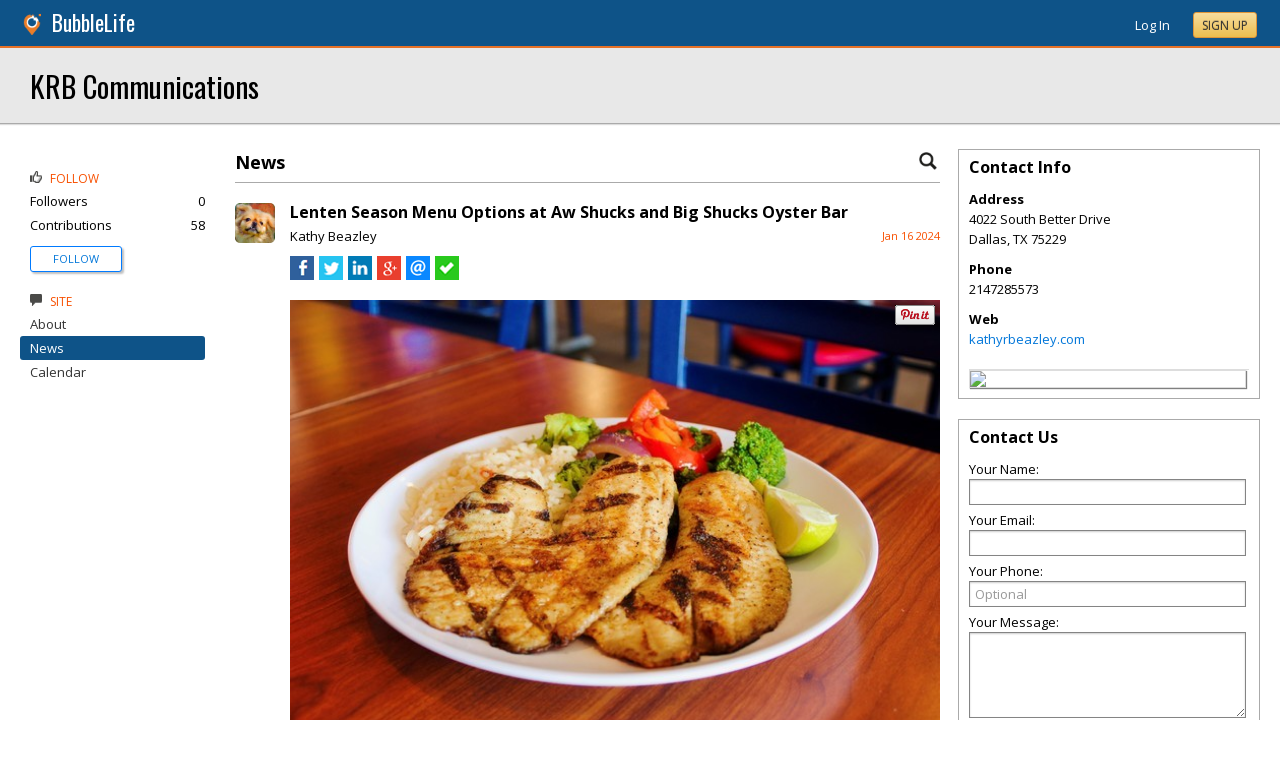

--- FILE ---
content_type: text/html; charset=utf-8
request_url: https://prestonhollow.bubblelife.com/community/krb_communications_1/library/352348274/key/359260342/
body_size: 104821
content:


<!DOCTYPE html PUBLIC "-//W3C//DTD XHTML 1.0 Transitional//EN" "http://www.w3.org/TR/xhtml1/DTD/xhtml1-transitional.dtd">
<!--[if lt IE 7 ]><html class="ie ie6 ieLt7 ieLt8 ieLt9" lang="en" xmlns="http://www.w3.org/1999/xhtml"><![endif]-->
<!--[if IE 7 ]><html class="ie ie7 ieLt8 ieLt9" lang="en" xmlns="http://www.w3.org/1999/xhtml"><![endif]-->
<!--[if IE 8 ]><html class="ie ie8 ieLt9" lang="en" xmlns="http://www.w3.org/1999/xhtml"><![endif]-->
<!--[if (gte IE 9)]><html class="ie" lang="en" xmlns="http://www.w3.org/1999/xhtml"><![endif]-->
<!--[if !(IE)]><html lang="en" xmlns="http://www.w3.org/1999/xhtml"><![endif]-->
<head id="ctl00_Head1">

    <!-- Begin Inspectlet Asynchronous Code -->
    <script type="text/javascript">
        (function() {
        window.__insp = window.__insp || [];
        __insp.push(['wid', 685766110]);
        var ldinsp = function(){
        if(typeof window.__inspld != "undefined") return; window.__inspld = 1; var insp = document.createElement('script'); insp.type = 'text/javascript'; insp.async = true; insp.id = "inspsync"; insp.src = ('https:' == document.location.protocol ? 'https' : 'http') + '://cdn.inspectlet.com/inspectlet.js?wid=685766110&r=' + Math.floor(new Date().getTime()/3600000); var x = document.getElementsByTagName('script')[0]; x.parentNode.insertBefore(insp, x); };
        setTimeout(ldinsp, 0);
        })();
    </script>
    <!-- End Inspectlet Asynchronous Code -->

    <meta id="ctl00_metaViewport" name="viewport" content="width=device-width, maximum-scale=1.0" /><meta name="format-detection" content="telephone=no" /><meta id="ctl00_metaRefresh" http-equiv="Refresh" content="3600; URL=/community/krb_communications_1/library/352348274/key/359260342/" /><meta name="msvalidate.01" content="7B6734AE4BCE071246E5BEAD9089E4D2" /><title>
	Lenten Season Menu Options at  Aw Shucks and Big Shucks Oyster Bar -  KRB Communications - Dallas, TX
</title><meta id="ctl00_metaDesc" name="DESCRIPTION" content="4022 South Better Drive" /><meta id="ctl00_metaKeywords" name="KEYWORDS" content="75229, Dallas, Texas" /><meta property="og:title" content="Lenten Season Menu Options at  Aw Shucks and Big Shucks Oyster Bar"/>
<meta property="og:site_name" content="Preston Hollow BubbleLife The Online Home for Preston Hollow"/>
<meta property="og:description" content="Dive into a sea of delicious options this Lenten season with Aw Shucks and Big Shucks Oyster Bar ! From Ash Wednesday on February 14 to Easter Sunday on March..."/>
<meta property="og:image" content="https://prestonhollow.bubblelife.com/viewimage/key/3519124581/aw_shucks-big_shucks_tilipia_plate_2_photo_credit_peterson_management_group.jpg"/>
<link rel="image_src" type="image/png" href="https://prestonhollow.bubblelife.com/viewimage/key/3519124581/aw_shucks-big_shucks_tilipia_plate_2_photo_credit_peterson_management_group.jpg" />
<meta property="og:url" content="https://prestonhollow.bubblelife.com/community/krb_communications_1/library/352348274/key/359260342/Lenten_Season_Menu_Options_at_Aw_Shucks_and_Big_Shucks_Oyster_Bar"/>
<meta property="og:type" content="website"/>
<meta property="fb:admins" content="saffie.farris"/>
<meta name="msapplication-square150x150logo" content="https://sites.bubblelife.com/images/bubblelife/bubblelifelogo150x150.png" /><meta name="msapplication-wide310x150logo" content="https://sites.bubblelife.com/images/bubblelife/bubblelifelogo310x150.png" /><meta name="msapplication-square310x310logo" content="https://sites.bubblelife.com/images/bubblelife/bubblelifelogo310x310.png" /><link rel="icon" href="https://sites.bubblelife.com/images/bubblelife/bubblelifelogo44x45.png" type="image/png" /><meta name="application-name" content="BubbleLife" /><meta name="msapplication-TileImage" content="https://sites.bubblelife.com/images/bubblelife/microsoft-touch-icon-144x144.png" /><meta name="msapplication-TileColor" content="#005196" /><link rel="shortcut icon" href="/favicon.ico" type="image/x-icon" /><link rel="manifest" href="../../../../../../manifest.json" /><link id="ctl00_linkRSS" rel="alternate" type="application/rss+xml" /><link href="//fonts.googleapis.com/css?family=Oswald:400,700" rel="stylesheet" type="text/css" /><link href="//fonts.googleapis.com/css?family=Open+Sans:400,700,400italic" rel="stylesheet" type="text/css" /><link href="/css/bbStark/201529041645.css" rel="stylesheet" type="text/css" />
    <script type="text/javascript" src="//ajax.googleapis.com/ajax/libs/jquery/1.7.1/jquery.min.js"></script>
    <script type="text/javascript"> window.jQuery || document.write("<script src='/scripts/jquery-1.7.1.min.js'>\x3C/script>")</script>
    <script type="text/javascript" src="/scripts/global.js"></script>
    <script type="text/javascript" src="/scripts/jquery.placeholder.min.js"></script>
    <script type="text/javascript" src="/scripts/stickyMojo.min.js"></script>
    <script defer type="text/javascript" src="//apis.google.com/js/plusone.js"></script>
    <script type="text/javascript">
        if (window.attachEvent) window.attachEvent("onload", navMenuHover);
    </script>
    <!--[if lt IE 9]><script src="//cdnjs.cloudflare.com/ajax/libs/html5shiv/r29/html5.js"></script><![endif]-->
    <script type="text/javascript"> var _gaq = _gaq || []; _gaq.push(['_setAccount', 'UA-6950483-3']); _gaq.push(['_setDomainName', '.bubblelife.com']); _gaq.push(['_trackPageview']); _qoptions={qacct:"p-25RdxExqpgKQM"};(function() { var ga = document.createElement('script'); ga.type = 'text/javascript'; ga.async = true; ga.src = ('https:' == document.location.protocol ? 'https://ssl' : 'http://www') + '.google-analytics.com/ga.js'; (document.getElementsByTagName('head')[0] || document.getElementsByTagName('body')[0]).appendChild(ga); })(); </script><script type="text/javascript" src="//secure.quantserve.com/quant.js"></script>
<script type="text/javascript" src="/scripts/handlebars-2.0-min.js"></script>
<script type="text/javascript" src="/scripts/jquery.smartmenus.min.js"></script>
<link href="../../../../../../App_Themes/bbStark/201705041711.css" type="text/css" rel="stylesheet" />
<style type="text/css">
    .following {
        display: inline;
        margin-left: 30px;
        font-family: 'Open Sans', sans-serif;
    }

        .following.follow img {
            opacity: .6;
            height: 10px;
        }

        .following.follow a {
            color: #0176d9;
            font-size: 11px;
            cursor: pointer;
            text-transform:uppercase;
        }

            .following.follow a:hover {
                color: #0176d9;
            }

        .following.followed img {
            opacity: .2;
            height: 10px;
        }

        .following.followed a {
            color: #aaa;
            font-size: 11px;
            cursor: pointer;
            text-transform:uppercase;
        }

            .following.followed a:hover {
                color: #0176d9;
            }
</style>
<script type="text/javascript">
    function FollowProfile(ctrl, followee) {
        if ($('.follow' + followee).hasClass('followed')) {
            if (!confirm('Are you sure you want stop following?')) { return false; }
        }
        var reqData = {
            followee: followee
        };
        $.ajax({
            type: "POST",
            url: "/ServiceCalls.aspx/FollowProfile",
            data: JSON.stringify(reqData),
            dataType: JSON,
            contentType: "application/json; charset=utf-8",
            dataType: "json",
            success: function (msg) {
                if (msg.d.Action == 'follow') {
                    $('.follow' + followee).removeClass('follow').addClass('followed');
                    $('.follow' + followee + ' a').text("Following");
                    $('li .follow' + followee).html("Following");
                    $('.follow' + followee + ' .blNavFollowCount').html(msg.d.FollowerCount);
                }
                else if (msg.d.Action == 'login') {
                    alert("Please log in to follow this contributor.")
                } else {
                    $('.follow' + followee).removeClass('followed').addClass('follow');
                    $('.follow' + followee + ' a').text("Follow");
                    $('li .follow' + followee).html("Follow");
                    $('.follow' + followee + ' .blNavFollowCount').html(msg.d.FollowerCount);
                }
            },
            failure: function (response) {
                alert('failure: ' + response.d);
            },
            error: function (response) {
                alert('error: ' + response.d);
            }
        });
    }

    function FollowGroup(ctrl, group) {
        if ($('.follow' + group).hasClass('followed')) {
            if (!confirm('Are you sure you want stop following?')) { return false; }
        }
        var reqData = {
            group: group
        };
        $.ajax({
            type: "POST",
            url: "/ServiceCalls.aspx/FollowGroup",
            data: JSON.stringify(reqData),
            dataType: JSON,
            contentType: "application/json; charset=utf-8",
            dataType: "json",
            success: function (msg) {
                if (msg.d.Action == 'follow') {
                    $('.follow' + group).removeClass('follow').addClass('followed');
                    $('.follow' + group + ' a').text("Following");
                    $('li .follow' + group).html("Following");
                    $('.follow' + group + ' .blNavFollowCount').html(msg.d.FollowerCount);
                }
                else if (msg.d.Action == 'login') {
                    alert("Please log in to follow this site.")
                } else {
                    $('.follow' + group).removeClass('followed').addClass('follow');
                    $('.follow' + group + ' a').text("Follow");
                    $('li .follow' + group).html("Follow");
                    $('.follow' + group + ' .blNavFollowCount').html(msg.d.FollowerCount);
                }
            },
            failure: function (response) {
                alert('failure: ' + response.d);
            },
            error: function (response) {
                alert('error: ' + response.d);
            }
        });
    }

    function HandlePostCombo(sender, args) {
        var item = args.get_item(); lblImageDownload
        sValue = item.get_value();
        if (sValue == 'delete') {
            bVal = confirm('Are you sure you want to delete?');
            sender.set_value('select');
            return bVal;
        }
        if (sValue == 'approve') {
            bVal = confirm('Are you sure you want to approve?');
            sender.set_value('select');
            return bVal;
        }
    }

    function CommentPanelSwitch(pnlShow, pnlHide) {
        if (document.getElementById) { // DOM3 = IE5, NS6 
            document.getElementById(pnlShow).style.display = '';
        }
        if (document.getElementById) { // DOM3 = IE5, NS6 
            document.getElementById(pnlHide).style.display = 'none';
        }
    }

</script>



<style type="text/css">
    .commentsinternal {
        margin-top: 10px;
    }

    .commentsarea {
        background: whitesmoke;
    }

        .commentsarea a.liked {
            font-weight: bold;
            background: url(/images/glyphicons/glyphicons_halflings_005_star.png) no-repeat;
            background-size: 12px;
            background-position-y: 2px;
            padding-left: 15px;
        }

    .commentslatest .commentsarea {
        padding-bottom: 0;
    }

    .commentsreply {
        padding: 10px 0;
    }

    .commentsreplytext {
        font-size: 12px;
    }

    .commentsarea .tpCount {
        padding-left: 5px;
        font-size: 12px;
        color: gray;
    }

    .commentsarea a:hover {
        text-decoration: none;
    }

    .commentdate {
        float: right;
        font-size: smaller;
        color: #f85000;
    }

    .activecomment {
        padding: 10px 10px 0 10px;
    }

    .comment {
    }

        .comment .comment {
            padding-left: 10px;
        }

    .commentaction {
        cursor: pointer;
        font-size: 11px;
        text-transform: uppercase;
        color: gray;
    }

        .commentaction:hover {
            color: #0176d9;
        }
</style>

<script id="comments-comment-template" type="text/x-handlebars-template">
    <div class="comment">
        {{#Comment.IsDeleted}}
           <div style="padding-top: 10px; padding-left: 10px;">
               ** Comment has been deleted
           </div>
        {{else}}
            <div class="activecomment">
                <div style="float: left;">
                    <a title="View profile" href="/users/{{Comment.Profile.ScreenName}}">
                        <img src="{{Comment.Profile.ImageURL}}" style="width: 30px; border-radius: 5px;" /></a>
                </div>
                <div style="margin-left: 40px;">
                    <div style="height: 20px;">
                        <div style="float: left;">
                            <strong>{{Comment.Profile.DisplayName}}</strong>
                        </div>
                        <div class="commentdate">
                            {{Comment.DisplayDate}} 
                        </div>
                        <div style="clear: both;"></div>
                    </div>
                    <div class="commenttext">
                        {{Comment.Text}}
                    </div>
                    <div class="actions" style="padding-top: 10px;">
                        <a title="Show your appreciation for this contribution" rel="nofollow" class="commentaction {{#Comment.IsLiked}} liked{{/Comment.IsLiked}}" onclick="IncrementLike(this, 'krb_communications_1', '23', '0', '{{Comment.Key}}');">Recognize{{#compare Comment.Likes 0 operator=">"}}<span class="tpCount">({{Comment.Likes}})</span>{{/compare}}</a> &nbsp; &nbsp;
                    <a title="Add your comment" rel="nofollow" class="commentaction {{#Comment.IsReplied}} liked{{/Comment.IsReplied}}" onclick="$(this).parent().children('.commentsreply').slideToggle('fast', function() { $(this).children('.commentsreplytext').focus(); });">Comment{{#compare Comment.Replies 0 operator=">"}}<span class="tpCount">({{Comment.Replies}})</span>{{/compare}}</a> &nbsp; &nbsp;
                    <span class="actionicons" style="display: none;">&nbsp; &nbsp;
                     {{#Comment.IsFlag}}<a title="Flag as inappropriate" rel="nofollow" style="cursor: pointer;" href="{{Comment.FlagURL}}"><img src="/images/glyphicons/glyphicons_halflings_033_flag.png" style="opacity: .3;" /></a> &nbsp; &nbsp;{{/Comment.IsFlag}}
                     {{#Comment.IsEdit}}<a title="Edit" style="cursor: pointer" rel="nofollow" onclick="SetupCommentEdit(this, 'krb_communications_1', '{{Comment.Type}}', '{{Comment.ModuleKey}}', '{{Comment.ObjectKey}}', '{{Comment.Key}}'); return false;"><img src="/images/glyphicons/glyphicons_halflings_060_pencil.png" style="opacity: .3;" /></a> &nbsp; &nbsp;{{/Comment.IsEdit}}
                     {{#Comment.IsDelete}}<a title="Delete" style="cursor: pointer;" rel="nofollow" onclick="DeleteComment(this, 'krb_communications_1', '{{Comment.Key}}');"><img src="/images/glyphicons/glyphicons_halflings_013_remove.png" style="opacity: .3;" /></a>{{/Comment.IsDelete}}
                    </span>
                        <div class="commentsreply postarea{{Comment.Key}}" style="display: none;">
                            <div class="commentreplyarea">
                                <div class="commentreplycontrols">
                                    <div>
                                        <textarea placeholder="Add your comment or reply" class="commentsreplytext" name="replytext" style="width: 100%; padding: 5px 10px;" rows="2" cols="20"></textarea>
                                    </div>
                                    <div style="border-left: solid 1px #aaa; border-right: solid 1px #aaa; border-bottom: solid 1px #aaa;">
                                        <div style="padding: 10px;">
                                            <a style="cursor: pointer; padding: 1px 10px;" class="BubbleButton" onclick="PostComment(this, $(this).parentsUntil('.commentsreply').find('textarea'), 'krb_communications_1', '{{Comment.Type}}', '{{Comment.ModuleKey}}', '{{Comment.ObjectKey}}', '{{Comment.Key}}'); return false;">Submit</a>
                                            &nbsp &nbsp; <a class="BubbleButtonCancel" style="cursor: pointer; padding: 1px 10px;" onclick="$(this).parentsUntil('.activecomment').find('.commentsreply').slideToggle('fast');">Cancel</a>
                                        </div>
                                    </div>
                                </div>
                            </div>
                        </div>
                        <div class="commentslatest{{Comment.Key}}"></div>
                    </div>
                </div>
            </div>
        {{/Comment.IsDeleted}}
            <div style="clear: both; margin-top: 10px; border-top: solid 1px #ddd;"></div>
        {{#each Comments}}
            <div style="margin-left: 30px;">{{> comment-partial}} </div>
        {{/each}} 
    </div>
</script>

<!-- The template for rendering the source object -->
<script id="comments-main-template" type="text/x-handlebars-template">
    {{#IsEdit}}
    <div id="comment{{ObjectKey}}">
        <div class="commentspostarea postarea{{ObjectKey}}" style="background: whitesmoke; display: none; border-top: solid 1px #ddd;">
            <div class="commentsreply">
                <div class="commentreplyarea">
                    <div class="commentreplycontrols" style="padding: 0 10px;">
                        <div>
                            <textarea id="commenttxt{{ObjectKey}}" rows="2" cols="20" placeholder="Add your comment or reply" style="font-size: 12px; width: 100%; margin: 0; padding: 5px 10px;"></textarea>
                        </div>
                        <div style="border-left: solid 1px #aaa; border-right: solid 1px #aaa; border-bottom: solid 1px #aaa;">
                            <div style="padding: 10px;">
                                <a onclick="PostComment(this,  $(this).parentsUntil('.commentsreply').find('textarea'), '{{Group}}', '{{Type}}', '{{ModuleKey}}', '{{ObjectKey}}', '0'); ToggleNewComment('.commentteaser{{ObjectKey}}','',''); return false;" class="BubbleButton" style="padding: 1px 10px;">Submit</a> &nbsp &nbsp; <a class="BubbleButtonCancel" style="cursor: pointer; padding: 1px 10px;" onclick="ToggleNewComment('.commentteaser{{ObjectKey}}','#comment{{ObjectKey}} .commentspostarea','#commenttxt{{ObjectKey}}');">Cancel</a>
                            </div>
                        </div>
                    </div>
                </div>
            </div>
        </div>
        {{/IsEdit}}
    <div class="commentsarea">
        <div class="commentslatest{{ObjectKey}}"></div>
        {{#each Comments}}    
      {{> comment-partial}}
    {{/each}}
    </div>
    </div>
</script>

<script id="comments-likes" type="text/x-handlebars-template">
    <div style="padding: 10px;">
        {{#each Likes}}    
    <div>
        <img style="height: 20px; border-radius: 2px;" src="{{ImageURL}}" />
        {{DisplayName}} {{DisplayDate}}
    </div>
        {{/each}}    
    </div>
</script>
<script type="text/javascript">
    var $CommentsTemplate;
    var $LikesTemplate;
    $(document).ready(function () {
        Handlebars.compile($("#comments-comment-template").html());
        Handlebars.registerPartial("comment-partial", $("#comments-comment-template").html());
        $CommentsTemplate = Handlebars.compile($("#comments-main-template").html());
        $LikesTemplate = Handlebars.compile($("#comments-likes").html());

        Handlebars.registerHelper('compare', function (lvalue, rvalue, options) {
            operator = options.hash.operator || "==";
            var operators = {
                '==': function (l, r) { return l == r; },
                '===': function (l, r) { return l === r; },
                '!=': function (l, r) { return l != r; },
                '<': function (l, r) { return l < r; },
                '>': function (l, r) { return l > r; },
                '<=': function (l, r) { return l <= r; },
                '>=': function (l, r) { return l >= r; },
                'typeof': function (l, r) { return typeof l == r; }
            }

            var result = operators[operator](lvalue, rvalue);

            if (result) {
                return options.fn(this);
            } else {
                return options.inverse(this);
            }
        });

    });

    function ToggleNewComment(teaser, comment, text) {
        $(teaser).toggle('fsat');
        $(comment).toggle('fast', function () { $(text).focus(); });
    }

    function GetObjectLikes(ctrl, group, type, modulekey, objectkey) {
        var reqData = {
            group: group,
            type: type,
            modulekey: modulekey,
            objectkey: objectkey
        };
        $find(ModalProgress).show();
        $.ajax({
            type: "POST",
            url: "/ServiceCalls.aspx/GetObjectLikes",
            data: JSON.stringify(reqData),
            dataType: JSON,
            contentType: "application/json; charset=utf-8",
            dataType: "json",
            success: function (msg) {
                $find(ModalProgress).hide();
                $(ctrl).parent().find('.commentslikelist').html($LikesTemplate(msg.d));
            },
            failure: function (response) {
                $find(ModalProgress).hide();
                alert('failure: ' + response.d);
            },
            error: function (response) {
                $find(ModalProgress).hide();
                alert('error: ' + response.d);
            }
        });
    }

    function RenderComments(ctrl, msg) {
        $('#' + ctrl).html($CommentsTemplate(msg));
        $('.actions').hover(function () { $(this).children('.actionicons').show(); }, function () { $(this).children('.actionicons').hide(); });
    }

    function GetObjectComments(ctrl, group, type, modulekey, objectkey) {
        var reqData = {
            group: group,
            type: type,
            modulekey: modulekey,
            objectkey: objectkey
        };
        $find(ModalProgress).show();
        $.ajax({
            type: "POST",
            url: "/ServiceCalls.aspx/GetObjectComments",
            data: JSON.stringify(reqData),
            dataType: JSON,
            contentType: "application/json; charset=utf-8",
            dataType: "json",
            success: function (msg) {
                $find(ModalProgress).hide();
                $('#' + ctrl).parent().find('.showAllComments').hide();
                RenderComments(ctrl, msg.d);
            },
            failure: function (response) {
                $find(ModalProgress).hide();
                alert('failure: ' + response.d);
            },
            error: function (response) {
                $find(ModalProgress).hide();
                alert('error: ' + response.d);
            }
        });
    }

    function PostComment(ctrl, txtCtrl, group, type, modulekey, objectkey, parentkey) {
        if ($(txtCtrl).val() == '') { $('.postarea' + objectkey).slideToggle('fast'); return false; }
        var txt = $(txtCtrl).val().trim();
        if (txt == '') { $('.postarea' + objectkey).slideToggle('fast'); return false; }
        var reqData = {
            text: txt,
            group: group,
            type: type,
            modulekey: modulekey,
            objectkey: objectkey,
            parentkey: parentkey
        };
        $find(ModalProgress).show();
        $.ajax({
            type: "POST",
            url: "/ServiceCalls.aspx/PostComment",
            data: JSON.stringify(reqData),
            dataType: JSON,
            contentType: "application/json; charset=utf-8",
            dataType: "json",
            success: function (msg) {
                $find(ModalProgress).hide();
                if (parentkey == '0') {
                    $('.commentslatest' + objectkey).html($CommentsTemplate(msg.d));
                    $('.postarea' + objectkey).slideToggle('fast');
                }
                else {
                    $('.commentslatest' + parentkey).html($CommentsTemplate(msg.d));
                    $('.postarea' + parentkey).slideToggle('fast');
                }
                $(txtCtrl).val('');
                $('.actions').hover(function () { $(this).children('.actionicons').show(); }, function () { $(this).children('.actionicons').hide(); });
            },
            failure: function (response) {
                $find(ModalProgress).hide();
                alert(response.d);
            },
            error: function (response) {
                $find(ModalProgress).hide();
                alert(response.d);
            }
        });
    }

    function CancelEdit(ctrl) {
        $(ctrl).parentsUntil('.comment').find('.actions').show();
        var curText = $(ctrl).parentsUntil('.comment').find('.commenttext .texthidden').html();
        $(ctrl).parentsUntil('.comment').find('.commenttext').html(curText);
    }

    function SetupCommentEdit(ctrl, group, type, modulekey, objectkey, commentkey) {
        var curText = $(ctrl).parentsUntil('.comment').find('.commenttext').html().trim();
        var textArea = '<div style="padding-top: 10px;"><div class="texthidden" style="display:none;">' + curText + '</div><textarea style="width: 100%;" rows="3" cols="20">' + curText +
            '</textarea><br><a style="cursor:pointer;" onclick="EditComment(this, $(this).parentsUntil(\'.comment\').find(\'textarea\'), \'' + group + '\', \'' + type + '\', \'' + modulekey + '\', \'' + objectkey + '\', \'' + commentkey + '\'); return false;">SAVE</a> &nbsp; &nbsp; <a style="cursor:pointer;" onclick="CancelEdit(this); return false;">CANCEL</a></div>';
        $(ctrl).parentsUntil('.comment').find('.commenttext').html(textArea);
        $(ctrl).parentsUntil('.comment').find('.actions').hide();
    }

    function EditComment(ctrl, txtCtrl, group, type, modulekey, objectkey, commentkey) {
        var txt = $(txtCtrl).val().trim();
        if (txt == '') { return false; }
        var reqData = {
            text: txt,
            group: group,
            type: type,
            modulekey: modulekey,
            objectkey: objectkey,
            commentkey: commentkey
        };
        $.ajax({
            type: "POST",
            url: "/ServiceCalls.aspx/EditComment",
            data: JSON.stringify(reqData),
            dataType: JSON,
            contentType: "application/json; charset=utf-8",
            dataType: "json",
            success: function (msg) {
                $(ctrl).parentsUntil('.comment').find('.actions').show();
                $(ctrl).parentsUntil('.comment').find('.commenttext').first().html(txt);
            },
            failure: function (response) {
                alert(response.d);
            },
            error: function (response) {
                alert(response.d);
            }
        });
    }

    function DeleteComment(ctrl, group, objectkey) {
        if (!confirm('Are you sure?')) { return false; }
        var reqData = {
            group: group,
            objectkey: objectkey
        };
        $find(ModalProgress).show();
        $.ajax({
            type: "POST",
            url: "/ServiceCalls.aspx/DeleteComment",
            data: JSON.stringify(reqData),
            dataType: JSON,
            contentType: "application/json; charset=utf-8",
            dataType: "json",
            success: function (msg) {
                $find(ModalProgress).hide();
                if (msg.d.Action == 'ok') {
                    $(ctrl).parentsUntil('.activecomment').parent().html('** Comment has been deleted');
                }
            },
            failure: function (response) {
                $find(ModalProgress).hide();
                alert(response.d);
            },
            error: function (response) {
                $find(ModalProgress).hide();
                alert(response.d);
            }
        });
    }

    function DeleteObject(ctrl, wrapper, group, type, modulekey, objectkey) {
        if (!confirm('Are you sure you want to delete?')) { return false; }
        $find(ModalProgress).show();
        var reqData = {
            group: group,
            type: type,
            modulekey: modulekey,
            objectkey: objectkey
        };
        $.ajax({
            type: "POST",
            url: "/ServiceCalls.aspx/DeleteObject",
            data: JSON.stringify(reqData),
            dataType: JSON,
            contentType: "application/json; charset=utf-8",
            dataType: "json",
            success: function (msg) {
                $find(ModalProgress).hide();
                if (msg.d.Action == 'ok') {
                    $('#' + wrapper).slideToggle();
                }
                else {
                    alert('Could not delete');
                }
            },
            failure: function (response) {
                $find(ModalProgress).hide();
                alert(response.d);
            },
            error: function (response) {
                $find(ModalProgress).hide();
                alert(response.d);
            }
        });
        $find(ModalProgress).hide();
    }

    function FollowObject(ctrl, group, type, modulekey, objectkey) {
        $find(ModalProgress).show();
        var reqData = {
            group: group,
            type: type,
            modulekey: modulekey,
            objectkey: objectkey
        };
        $.ajax({
            type: "POST",
            url: "/ServiceCalls.aspx/FollowObject",
            data: JSON.stringify(reqData),
            dataType: JSON,
            contentType: "application/json; charset=utf-8",
            dataType: "json",
            success: function (msg) {
                $find(ModalProgress).hide();
                if (msg.d.Action == 'ok') {
                    $(ctrl).html("Following");
                    $(ctrl).attr('onclick', '');
                    $(ctrl).attr('class', 'aspNetDisabled');
                }
            },
            failure: function (response) {
                $find(ModalProgress).hide();
                alert(response.d);
            },
            error: function (response) {
                $find(ModalProgress).hide();
                alert(response.d);
            }
        });
        $find(ModalProgress).hide();
    }

    $(function () {
        $('.sm').smartmenus({
            mainMenuSubOffsetX: 0,
            mainMenuSubOffsetY: 2,
            showOnClick: true,
            subIndicators: false
        });
    });


    function ShowLikeList(ctrl, group, type, modulekey, objectkey, profilekey) {
        alert(group);
    }

    function IncrementLike(ctrl, group, type, modulekey, objectkey) {
        var reqData = {
            group: group,
            type: type,
            modulekey: modulekey,
            objectkey: objectkey
        };
        $find(ModalProgress).show();
        $.ajax({
            type: "POST",
            url: "/ServiceCalls.aspx/LikeObject",
            data: JSON.stringify(reqData),
            dataType: JSON,
            contentType: "application/json; charset=utf-8",
            dataType: "json",
            success: function (msg) {
                $find(ModalProgress).hide();
                if (msg.d.Action == 'like') {
                    $(ctrl).addClass('liked');
                } else if (msg.d.Action == "login") {
                    alert("You'll need to log in to recognize this contribution.");
                } else {
                    $(ctrl).removeClass('liked');
                }
                if (modulekey == '0') {
                    $('.tpCount', ctrl).html('(' + msg.d.TotalLikes + ')');
                }
                else {
                    $('.tpCount', ctrl).html(msg.d.TotalLikes);
                }
            },
            failure: function (response) {
                $find(ModalProgress).hide();
                alert(response.d);
            },
            error: function (response) {
                $find(ModalProgress).hide();
                alert(response.d);
            }
        });
    }

    function GetFacebookCommentCount() {
        return $.Deferred(function (defer) {
            $.ajax({
                dataType: 'jsonp',
                url: 'https://api.facebook.com/method/fql.query?callback=callback',
                data: {
                    query: 'SELECT commentsbox_count, share_count, like_count, comment_count, total_count FROM link_stat WHERE url="' + 'http://wylie.bubblelife.com/community/wylie_ireporter/library/35577212/key/35300154/' + '"',
                    format: 'JSON'
                }
            }).then(function (res) {
                try {
                    var count = res[0].like_count;
                    defer.resolve(count);
                } catch (e) {
                    reject();
                }
            }, reject);
            function reject() {
                defer.resolve(0);
            };
        }).promise();
    }

    function GetFacebookCommentCount2() {
        $.ajax({
            dataType: 'jsonp',
            url: "https://graph.facebook.com/fql?q=SELECT%20url,%20normalized_url,%20share_count,%20like_count,%20comment_count,%20total_count,commentsbox_count,%20comments_fbid,%20click_count%20FROM%20link_stat%20WHERE%20url=%27http://wylie.bubblelife.com/community/wylie_ireporter/library/35577212/key/35300154/%27",
            success: function (data) {
                alert($(data).find('comment_count').text());
                if (data.comment_count) {
                    alert(data.comment_count);
                    $('body').find('#comments').html('Comments (' + data.comment_count + ')');
                } else {
                    alert(JSON.stringify(data));
                    $('body').find('#comments').html('Comments (0)');
                }
            }
        });
    }

    function ConfirmDraftChange(ctrl) {
        if (ctrl.selectedIndex > 0) {
            if (ctrl.options[ctrl.selectedIndex].value == 'delete') {
                if (confirm('Are you sure you want to delete?')) {
                    $find(ModalProgress).show();
                    __doPostBack(ctrl.id, '');
                }
                else {
                    ctrl.selectedIndex = 0;
                }
            }
            else {
                $find(ModalProgress).show();
                __doPostBack(ctrl.id, '');
            }
        }
    }

</script>

<style type="text/css">
    /* SmartMenus Core CSS (it's not recommended editing this)
===============================================================*/

    .sm, .sm ul, .sm li {
        display: block;
        list-style: none;
        padding: 0;
        margin: 0;
        line-height: normal;
        direction: ltr;
    }

    ul.sm ul {
        position: absolute;
        top: -999999px;
        min-width: 8em !important;
    }

    ul.sm li {
        position: relative;
        float: left;
    }

    ul.sm a {
        position: relative;
        display: block;
        white-space: nowrap;
    }

        ul.sm a.disabled {
            cursor: default;
        }

    .sm-rtl, .sm-rtl ul, .sm-rtl li {
        direction: rtl;
    }

    ul.sm-rtl li {
        float: right;
    }

    ul.sm ul li, ul.sm-vertical li {
        float: none;
    }

    ul.sm ul a, ul.sm-vertical a {
        white-space: normal;
    }

    ul.sm ul.sm-nowrap > li > a {
        white-space: nowrap;
        padding: 5px;
    }

    ul.sm:after {
        content: "\00a0";
        display: block;
        height: 0;
        font: 0/0 serif;
        clear: both;
        visibility: hidden;
        overflow: hidden;
    }

    ul.sm, ul.sm *, ul.sm *:before, ul.sm *:after {
        -moz-box-sizing: border-box;
        -webkit-box-sizing: border-box;
        box-sizing: border-box;
    }

    ul.sm {
        -webkit-tap-highlight-color: rgba(0,0,0,0);
    }


    /* ---------------------------------------------------------------
  Note that styles you apply to the main menu items are inherited by the sub menus items too.
  If you'd like to avoid this, you could use child selectors (not supported by IE6) - for example:
  .sm-simple-button > li > a { ... } instead of .sm-simple-button a { ... }
---------------------------------------------------------------*/


    /* Menu box
===================*/

    .sm-simple-button ul {
        border: 1px solid #bbb;
        background: #fff;
        -moz-box-shadow: 0 1px 1px rgba(0,0,0,0.2);
        -webkit-box-shadow: 0 1px 1px rgba(0,0,0,0.2);
        box-shadow: 0 1px 1px rgba(0,0,0,0.2);
    }


    /* Menu items
===================*/



    .sm-simple-button a {
        color: #007aff;
        cursor: pointer;
        font-size: 13px;
        line-height: 17px;
        text-decoration: none;
    }

        .sm-simple-button a:hover, .sm-simple-button a:focus, .sm-simple-button a:active,
        .sm-simple-button a.highlighted {
            color: #007aff;
        }
        /* current items - add the class manually to some item or check the "markCurrentItem" script option */
        .sm-simple-button a.current, .sm-simple-button a.current:hover, .sm-simple-button a.current:focus, .sm-simple-button a.current:active {
            color: #fff;
        }

        .sm-simple-button a.has-submenu {
            padding-right: 12px;
        }

    .sm-simple-button ul a.has-submenu,
    .sm-simple-button-vertical a.has-submenu {
        padding-right: 13px;
    }



    /* Items separators
===================*/

    .sm-simple-button li {
        border-left: 1px solid #f3f3f3;
    }

        .sm-simple-button li:first-child {
            border-left: 0;
        }

    .sm-simple-button ul li,
    .sm-simple-button-vertical li {
        border-left: 0;
        border-top: 1px solid #f3f3f3;
    }

        .sm-simple-button ul li:first-child,
        .sm-simple-button-vertical li:first-child {
            border-top: 0;
        }
</style>

<style type="text/css">
    .bcTop {
        background: #ddd;
        display: none;
    }

    .bcTopTitleLeft, .bcTopTitleLeft a {
        color: black;
    }

</style>


<style type="text/css">
    .PostGroup {
        margin-bottom: 20px;
    }

    .PostBody .content {
        padding-top: 0;
        overflow: hidden;
    }
</style>


<style type="text/css">
    .tpButton {
        text-decoration: none;
        color: #F85000;
        padding: 5px 10px;
        border: solid 1px black;
    }

        .tpButton .tpLabel {
            padding: 0;
        }

        .tpButton .tpCount {
            border-left: solid 1px #aaa;
            margin-left: 5px;
            padding-left: 10px;
        }

        .tpButton:hover {
            background: #ddd;
        }

    .tpSelected {
        color: white;
    }

        .tpSelected .tpCount {
            border-left: solid 1px #ddd;
        }

    .btn {
        cursor: pointer;
        -webkit-box-shadow: none;
        -moz-box-shadow: none;
        box-shadow: none;
        padding: 5px 10px;
        -webkit-border-radius: 2px;
        -moz-border-radius: 2px;
        border-radius: 2px;
        color: #007aff;
        text-shadow: 0 1px 1px rgba(255, 255, 255, 0.2);
        border: solid 1px #ccc;
        font-weight: 500;
        text-transform: uppercase;
        background: #f5f5f5;
        background: linear-gradient(#fff, #f5f5f5);
    }

        .btn:hover, .btn:focus, .btn:active, .btn.active, .btn.disabled, .btn[disabled] {
            background: #e8e8e8;
            background-image: linear-gradient(to bottom, #f5f5f5, #e8e8e8);
        }


    .sm .btn:hover {
        background: #f5f5f5;
        background: linear-gradient(#fff, #f5f5f5);
    }

    .btn .tpCount {
        border-left: 1px solid rgba(0, 0, 0, 0.08);
        margin-left: 10px;
        padding-left: 8px;
    }

    .btn.liked {
        cursor: default;
        color: #007aff;
        text-shadow: 0 1px 1px rgba(0, 0, 0, 0.2);
        text-shadow: 0 1px 1px rgba(255, 255, 255, 0.2);
        font-weight: 500;
        text-transform: uppercase;
        border: solid 1px #fdd269;
        background: #ffedbd;
    }

        .btn.liked:hover, .btn.liked:focus, .btn.liked:active, .btn.liked.active, .btn.liked.disabled, .btn.liked[disabled] {
            background: #fee097;
        }

    .btn:hover {
        text-decoration: none;
    }
</style>

</head>
<script type="text/javascript">window.NREUM||(NREUM={});NREUM.info = {"beacon":"bam.nr-data.net","errorBeacon":"bam.nr-data.net","licenseKey":"127d25f2a5","applicationID":"1993529","transactionName":"NQFbYkVYDUdYUE1bVgxLeGVnFgdRX1JMXk1MBUpGTw==","queueTime":15,"applicationTime":208,"ttGuid":"1B97428372177404","agent":""}</script><script type="text/javascript">(window.NREUM||(NREUM={})).init={ajax:{deny_list:["bam.nr-data.net"]},feature_flags:["soft_nav"]};(window.NREUM||(NREUM={})).loader_config={licenseKey:"127d25f2a5",applicationID:"1993529",browserID:"1993540"};window.NREUM||(NREUM={}),__nr_require=function(t,e,n){function r(n){if(!e[n]){var i=e[n]={exports:{}};t[n][0].call(i.exports,function(e){var i=t[n][1][e];return r(i||e)},i,i.exports)}return e[n].exports}if("function"==typeof __nr_require)return __nr_require;for(var i=0;i<n.length;i++)r(n[i]);return r}({1:[function(t,e,n){function r(){}function i(t,e,n,r){return function(){return s.recordSupportability("API/"+e+"/called"),o(t+e,[u.now()].concat(c(arguments)),n?null:this,r),n?void 0:this}}var o=t("handle"),a=t(9),c=t(10),f=t("ee").get("tracer"),u=t("loader"),s=t(4),d=NREUM;"undefined"==typeof window.newrelic&&(newrelic=d);var p=["setPageViewName","setCustomAttribute","setErrorHandler","finished","addToTrace","inlineHit","addRelease"],l="api-",v=l+"ixn-";a(p,function(t,e){d[e]=i(l,e,!0,"api")}),d.addPageAction=i(l,"addPageAction",!0),d.setCurrentRouteName=i(l,"routeName",!0),e.exports=newrelic,d.interaction=function(){return(new r).get()};var m=r.prototype={createTracer:function(t,e){var n={},r=this,i="function"==typeof e;return o(v+"tracer",[u.now(),t,n],r),function(){if(f.emit((i?"":"no-")+"fn-start",[u.now(),r,i],n),i)try{return e.apply(this,arguments)}catch(t){throw f.emit("fn-err",[arguments,this,t],n),t}finally{f.emit("fn-end",[u.now()],n)}}}};a("actionText,setName,setAttribute,save,ignore,onEnd,getContext,end,get".split(","),function(t,e){m[e]=i(v,e)}),newrelic.noticeError=function(t,e){"string"==typeof t&&(t=new Error(t)),s.recordSupportability("API/noticeError/called"),o("err",[t,u.now(),!1,e])}},{}],2:[function(t,e,n){function r(t){if(NREUM.init){for(var e=NREUM.init,n=t.split("."),r=0;r<n.length-1;r++)if(e=e[n[r]],"object"!=typeof e)return;return e=e[n[n.length-1]]}}e.exports={getConfiguration:r}},{}],3:[function(t,e,n){var r=!1;try{var i=Object.defineProperty({},"passive",{get:function(){r=!0}});window.addEventListener("testPassive",null,i),window.removeEventListener("testPassive",null,i)}catch(o){}e.exports=function(t){return r?{passive:!0,capture:!!t}:!!t}},{}],4:[function(t,e,n){function r(t,e){var n=[a,t,{name:t},e];return o("storeMetric",n,null,"api"),n}function i(t,e){var n=[c,t,{name:t},e];return o("storeEventMetrics",n,null,"api"),n}var o=t("handle"),a="sm",c="cm";e.exports={constants:{SUPPORTABILITY_METRIC:a,CUSTOM_METRIC:c},recordSupportability:r,recordCustom:i}},{}],5:[function(t,e,n){function r(){return c.exists&&performance.now?Math.round(performance.now()):(o=Math.max((new Date).getTime(),o))-a}function i(){return o}var o=(new Date).getTime(),a=o,c=t(11);e.exports=r,e.exports.offset=a,e.exports.getLastTimestamp=i},{}],6:[function(t,e,n){function r(t,e){var n=t.getEntries();n.forEach(function(t){"first-paint"===t.name?l("timing",["fp",Math.floor(t.startTime)]):"first-contentful-paint"===t.name&&l("timing",["fcp",Math.floor(t.startTime)])})}function i(t,e){var n=t.getEntries();if(n.length>0){var r=n[n.length-1];if(u&&u<r.startTime)return;var i=[r],o=a({});o&&i.push(o),l("lcp",i)}}function o(t){t.getEntries().forEach(function(t){t.hadRecentInput||l("cls",[t])})}function a(t){var e=navigator.connection||navigator.mozConnection||navigator.webkitConnection;if(e)return e.type&&(t["net-type"]=e.type),e.effectiveType&&(t["net-etype"]=e.effectiveType),e.rtt&&(t["net-rtt"]=e.rtt),e.downlink&&(t["net-dlink"]=e.downlink),t}function c(t){if(t instanceof y&&!w){var e=Math.round(t.timeStamp),n={type:t.type};a(n),e<=v.now()?n.fid=v.now()-e:e>v.offset&&e<=Date.now()?(e-=v.offset,n.fid=v.now()-e):e=v.now(),w=!0,l("timing",["fi",e,n])}}function f(t){"hidden"===t&&(u=v.now(),l("pageHide",[u]))}if(!("init"in NREUM&&"page_view_timing"in NREUM.init&&"enabled"in NREUM.init.page_view_timing&&NREUM.init.page_view_timing.enabled===!1)){var u,s,d,p,l=t("handle"),v=t("loader"),m=t(8),g=t(3),y=NREUM.o.EV;if("PerformanceObserver"in window&&"function"==typeof window.PerformanceObserver){s=new PerformanceObserver(r);try{s.observe({entryTypes:["paint"]})}catch(h){}d=new PerformanceObserver(i);try{d.observe({entryTypes:["largest-contentful-paint"]})}catch(h){}p=new PerformanceObserver(o);try{p.observe({type:"layout-shift",buffered:!0})}catch(h){}}if("addEventListener"in document){var w=!1,b=["click","keydown","mousedown","pointerdown","touchstart"];b.forEach(function(t){document.addEventListener(t,c,g(!1))})}m(f)}},{}],7:[function(t,e,n){function r(t,e){if(!i)return!1;if(t!==i)return!1;if(!e)return!0;if(!o)return!1;for(var n=o.split("."),r=e.split("."),a=0;a<r.length;a++)if(r[a]!==n[a])return!1;return!0}var i=null,o=null,a=/Version\/(\S+)\s+Safari/;if(navigator.userAgent){var c=navigator.userAgent,f=c.match(a);f&&c.indexOf("Chrome")===-1&&c.indexOf("Chromium")===-1&&(i="Safari",o=f[1])}e.exports={agent:i,version:o,match:r}},{}],8:[function(t,e,n){function r(t){function e(){t(c&&document[c]?document[c]:document[o]?"hidden":"visible")}"addEventListener"in document&&a&&document.addEventListener(a,e,i(!1))}var i=t(3);e.exports=r;var o,a,c;"undefined"!=typeof document.hidden?(o="hidden",a="visibilitychange",c="visibilityState"):"undefined"!=typeof document.msHidden?(o="msHidden",a="msvisibilitychange"):"undefined"!=typeof document.webkitHidden&&(o="webkitHidden",a="webkitvisibilitychange",c="webkitVisibilityState")},{}],9:[function(t,e,n){function r(t,e){var n=[],r="",o=0;for(r in t)i.call(t,r)&&(n[o]=e(r,t[r]),o+=1);return n}var i=Object.prototype.hasOwnProperty;e.exports=r},{}],10:[function(t,e,n){function r(t,e,n){e||(e=0),"undefined"==typeof n&&(n=t?t.length:0);for(var r=-1,i=n-e||0,o=Array(i<0?0:i);++r<i;)o[r]=t[e+r];return o}e.exports=r},{}],11:[function(t,e,n){e.exports={exists:"undefined"!=typeof window.performance&&window.performance.timing&&"undefined"!=typeof window.performance.timing.navigationStart}},{}],ee:[function(t,e,n){function r(){}function i(t){function e(t){return t&&t instanceof r?t:t?u(t,f,a):a()}function n(n,r,i,o,a){if(a!==!1&&(a=!0),!l.aborted||o){t&&a&&t(n,r,i);for(var c=e(i),f=m(n),u=f.length,s=0;s<u;s++)f[s].apply(c,r);var p=d[w[n]];return p&&p.push([b,n,r,c]),c}}function o(t,e){h[t]=m(t).concat(e)}function v(t,e){var n=h[t];if(n)for(var r=0;r<n.length;r++)n[r]===e&&n.splice(r,1)}function m(t){return h[t]||[]}function g(t){return p[t]=p[t]||i(n)}function y(t,e){l.aborted||s(t,function(t,n){e=e||"feature",w[n]=e,e in d||(d[e]=[])})}var h={},w={},b={on:o,addEventListener:o,removeEventListener:v,emit:n,get:g,listeners:m,context:e,buffer:y,abort:c,aborted:!1};return b}function o(t){return u(t,f,a)}function a(){return new r}function c(){(d.api||d.feature)&&(l.aborted=!0,d=l.backlog={})}var f="nr@context",u=t("gos"),s=t(9),d={},p={},l=e.exports=i();e.exports.getOrSetContext=o,l.backlog=d},{}],gos:[function(t,e,n){function r(t,e,n){if(i.call(t,e))return t[e];var r=n();if(Object.defineProperty&&Object.keys)try{return Object.defineProperty(t,e,{value:r,writable:!0,enumerable:!1}),r}catch(o){}return t[e]=r,r}var i=Object.prototype.hasOwnProperty;e.exports=r},{}],handle:[function(t,e,n){function r(t,e,n,r){i.buffer([t],r),i.emit(t,e,n)}var i=t("ee").get("handle");e.exports=r,r.ee=i},{}],id:[function(t,e,n){function r(t){var e=typeof t;return!t||"object"!==e&&"function"!==e?-1:t===window?0:a(t,o,function(){return i++})}var i=1,o="nr@id",a=t("gos");e.exports=r},{}],loader:[function(t,e,n){function r(){if(!M++){var t=T.info=NREUM.info,e=m.getElementsByTagName("script")[0];if(setTimeout(u.abort,3e4),!(t&&t.licenseKey&&t.applicationID&&e))return u.abort();f(x,function(e,n){t[e]||(t[e]=n)});var n=a();c("mark",["onload",n+T.offset],null,"api"),c("timing",["load",n]);var r=m.createElement("script");0===t.agent.indexOf("http://")||0===t.agent.indexOf("https://")?r.src=t.agent:r.src=l+"://"+t.agent,e.parentNode.insertBefore(r,e)}}function i(){"complete"===m.readyState&&o()}function o(){c("mark",["domContent",a()+T.offset],null,"api")}var a=t(5),c=t("handle"),f=t(9),u=t("ee"),s=t(7),d=t(2),p=t(3),l=d.getConfiguration("ssl")===!1?"http":"https",v=window,m=v.document,g="addEventListener",y="attachEvent",h=v.XMLHttpRequest,w=h&&h.prototype,b=!1;NREUM.o={ST:setTimeout,SI:v.setImmediate,CT:clearTimeout,XHR:h,REQ:v.Request,EV:v.Event,PR:v.Promise,MO:v.MutationObserver};var E=""+location,x={beacon:"bam.nr-data.net",errorBeacon:"bam.nr-data.net",agent:"js-agent.newrelic.com/nr-1216.min.js"},O=h&&w&&w[g]&&!/CriOS/.test(navigator.userAgent),T=e.exports={offset:a.getLastTimestamp(),now:a,origin:E,features:{},xhrWrappable:O,userAgent:s,disabled:b};if(!b){t(1),t(6),m[g]?(m[g]("DOMContentLoaded",o,p(!1)),v[g]("load",r,p(!1))):(m[y]("onreadystatechange",i),v[y]("onload",r)),c("mark",["firstbyte",a.getLastTimestamp()],null,"api");var M=0}},{}],"wrap-function":[function(t,e,n){function r(t,e){function n(e,n,r,f,u){function nrWrapper(){var o,a,s,p;try{a=this,o=d(arguments),s="function"==typeof r?r(o,a):r||{}}catch(l){i([l,"",[o,a,f],s],t)}c(n+"start",[o,a,f],s,u);try{return p=e.apply(a,o)}catch(v){throw c(n+"err",[o,a,v],s,u),v}finally{c(n+"end",[o,a,p],s,u)}}return a(e)?e:(n||(n=""),nrWrapper[p]=e,o(e,nrWrapper,t),nrWrapper)}function r(t,e,r,i,o){r||(r="");var c,f,u,s="-"===r.charAt(0);for(u=0;u<e.length;u++)f=e[u],c=t[f],a(c)||(t[f]=n(c,s?f+r:r,i,f,o))}function c(n,r,o,a){if(!v||e){var c=v;v=!0;try{t.emit(n,r,o,e,a)}catch(f){i([f,n,r,o],t)}v=c}}return t||(t=s),n.inPlace=r,n.flag=p,n}function i(t,e){e||(e=s);try{e.emit("internal-error",t)}catch(n){}}function o(t,e,n){if(Object.defineProperty&&Object.keys)try{var r=Object.keys(t);return r.forEach(function(n){Object.defineProperty(e,n,{get:function(){return t[n]},set:function(e){return t[n]=e,e}})}),e}catch(o){i([o],n)}for(var a in t)l.call(t,a)&&(e[a]=t[a]);return e}function a(t){return!(t&&t instanceof Function&&t.apply&&!t[p])}function c(t,e){var n=e(t);return n[p]=t,o(t,n,s),n}function f(t,e,n){var r=t[e];t[e]=c(r,n)}function u(){for(var t=arguments.length,e=new Array(t),n=0;n<t;++n)e[n]=arguments[n];return e}var s=t("ee"),d=t(10),p="nr@original",l=Object.prototype.hasOwnProperty,v=!1;e.exports=r,e.exports.wrapFunction=c,e.exports.wrapInPlace=f,e.exports.argsToArray=u},{}]},{},["loader"]);</script><body id="ctl00_Body1" class="newsletter">
    <form method="post" action="./" onsubmit="javascript:return WebForm_OnSubmit();" id="aspnetForm" style="width: 100%;">
<div class="aspNetHidden">
<input type="hidden" name="ctl00_ScriptManager1_HiddenField" id="ctl00_ScriptManager1_HiddenField" value="" />
<input type="hidden" name="__EVENTTARGET" id="__EVENTTARGET" value="" />
<input type="hidden" name="__EVENTARGUMENT" id="__EVENTARGUMENT" value="" />
<input type="hidden" name="__VIEWSTATE" id="__VIEWSTATE" value="/[base64]" />
</div>

<script type="text/javascript">
//<![CDATA[
var theForm = document.forms['aspnetForm'];
if (!theForm) {
    theForm = document.aspnetForm;
}
function __doPostBack(eventTarget, eventArgument) {
    if (!theForm.onsubmit || (theForm.onsubmit() != false)) {
        theForm.__EVENTTARGET.value = eventTarget;
        theForm.__EVENTARGUMENT.value = eventArgument;
        theForm.submit();
    }
}
//]]>
</script>


<script src="/WebResource.axd?d=ZoK_Inv5i7V_ZoQo74aBb2CUiTraHsRahxGZbt_YyoxBM8foSMVQHaryz9HOz6QklHxfczBxGkSs2osJwDwiP0vsO7E1&amp;t=638459097597698506" type="text/javascript"></script>


<script src="/scripts/gallery2.min.js" type="text/javascript"></script>
<script src="/scripts/swipe/jquery.touchSwipe.min.js" type="text/javascript"></script><script src="/scripts/fbcomments.js" type="text/javascript"></script>
<script src="/ScriptResource.axd?d=AzntUA8JKcYwaQDJzrJBYy1bv_mFts4eAozZSRvbvS4gfjz_lK3DUBmvX1ObKIHKlvcXiQL-2Pgw609l3bDnBOV_240zRsLxLV_g4uD79qAxoaHNgZMzi30Ljsw2cRiOu--fzw2&amp;t=ffffffff873dbd65" type="text/javascript"></script>
<script src="/ScriptResource.axd?d=2Qe7_lu3fIiHRG8ycaRimKdaSzzOwYZSp1kuMsyjLH05Lw3frpIZTFL7RQN33g4-qsrOzfK9JaEDr4CPuJqWfH-v321Y-pBTBmuosQhueQnyTLophgttgbXTg8gx6UGM06b0dg2&amp;t=ffffffff873dbd65" type="text/javascript"></script>
<script src="/community/krb_communications_1/library/352348274/key/359260342/?_TSM_HiddenField_=ctl00_ScriptManager1_HiddenField&amp;_TSM_CombinedScripts_=%3b%3bAjaxControlToolkit%2c+Version%3d4.5.7.123%2c+Culture%3dneutral%2c+PublicKeyToken%3d28f01b0e84b6d53e%3a%3ae3e2fd55-80ff-46e5-af39-b129aec7cebc%3a475a4ef5%3a5546a2b%3a497ef277%3aeffe2a26%3aa43b07eb%3a1d3ed089%3a751cdd15%3adfad98a5%3ad2e10b12%3a37e2e5c9%3a3cf12cf1" type="text/javascript"></script>
<script type="text/javascript">
//<![CDATA[
function WebForm_OnSubmit() {
null;
return true;
}
//]]>
</script>

<div class="aspNetHidden">

	<input type="hidden" name="__VIEWSTATEGENERATOR" id="__VIEWSTATEGENERATOR" value="CA0B0334" />
	<input type="hidden" name="__EVENTVALIDATION" id="__EVENTVALIDATION" value="/wEdAA0sg8iiqVspzwktQoldS42wsz9TD+VWINu78Ydb35skj8EPaaAbOCvsmc1mAqkv0Krqxo7LfNms7cW9t1zGHX5qS+LAQM1fjttbZ9uA3qMrgHiu3aOIsKeMUdgFmJfxzrDLdZGazLdGCmVcu9Jtzf8l+kOyQXDB02HsHEuCrus9GgZlfmFQjFdiN/5nzJ1xN5AQpbGkImIixxDVrj4YrKkz952coga9aByATy0MgUxBjoDoEsZVISL9sDc6ye9hqotRm3JvJQNt6BMhrUqA6soHaoPEhleT4AiRPuDvVuU4Cz2DvRI=" />
</div>
        <script type="text/javascript">
//<![CDATA[
Sys.WebForms.PageRequestManager._initialize('ctl00$ScriptManager1', 'aspnetForm', ['tctl00$phRightColumn$ctl00$ctl02$ctl00',''], [], [], 90, 'ctl00');
//]]>
</script>

        
<script type="text/javascript" language="javascript">
    var ModalProgress = 'ctl00_cpUpdate1_ModalProgress';         
</script>
<script type="text/javascript" src="/scripts/jsUpdateProgress.js"></script>
<div id="ctl00_cpUpdate1_panelUpdateProgress" style="border: solid 2px Gray; background-color: #ffffff; display: none; width: 33%; border-radius: 5px; min-width: 280px;">
	
    <div style="padding: 8px">
        <table border="0" cellpadding="0" cellspacing="0" style="width: 100%; height: 80px;">
            <tbody>
                <tr>
                    <td style="line-height:80px !important; vertical-align: middle;" valign="middle" align="center">
                        <img alt="Please wait" src="/images/dashboard2/loading1.gif" style="position: relative; top: 18px;" /> &nbsp;
                        <span style="font-size: 14px; padding-left: 10px; color: black;">Please wait ...</span>
                    </td>
                </tr>
            </tbody>
        </table>
    </div>

</div>


        
            <div class="main-header">
                

<script type="text/javascript">
    function mouseClickFuncBanner(e) {
        var container = $('blBannerRight');
        if (container.is(e.target) || container.has(e.target).length > 0) {
            return;
        }
        if ($lastMenu == '') { return; }
        container = $($lastMenu);
        if (!container.is(e.target) && container.has(e.target).length === 0) {
            ToggleMenus('');
        }
    }
    function keyUpFuncBanner(e) {
        var key = e.keyCode ? e.keyCode : e.which ? e.which : e.charCode;
        if (key == 27) { ToggleMenus(''); }
    }
    var $lastMenu = '';
    function ToggleMenus(type) {
        var position = $('.blBannerInner:first').offset();
        var isVisible = false;
        if (type == 'profile') {
            if (!$('#blProfileMenuWrapper').length) { window.location.href = "/type/connect"; }
            $('#blMobileMenuWrapper').hide();
            $('#blProfileMenuWrapper').css('right', position.left + 15);
            $('#blProfileMenuWrapper').toggle();
            isVisible = $("#blProfileMenuWrapper").is(":visible");
            menu = '#blProfileMenuWrapper';
        }
        else if (type == 'mobile') {
            $('#blProfileMenuWrapper').hide();
            $('#blMobileMenuWrapper').css('right', position.left + 15);
            $('#blMobileMenuWrapper').toggle();
            isVisible = $("#blMobileMenuWrapper").is(":visible");
            menu = '#blMobileMenuWrapper';
        }
        else {
            $('#blProfileMenuWrapper').hide();
            $('#blMobileMenuWrapper').hide();
            isVisible = false;
        }
        if (isVisible) {
            $(document).keyup(keyUpFuncBanner);
            $(document).mousedown(mouseClickFuncBanner);
            $lastMenu = menu;
        }
        else {
            $(document).unbind("keyup", keyUpFuncBanner);
            $(document).unbind("click", mouseClickFuncBanner);
        }
        return false;
    }
</script>
<div style="display: none;">
    <div id="ctl00_ctl16_pnlSignupEmail" onkeypress="javascript:return WebForm_FireDefaultButton(event, &#39;ctl00_ctl16_btnSignupEmail&#39;)">
	
        <input name="ctl00$ctl16$txtEmail" type="text" id="ctl00_ctl16_txtEmail" />
        <input type="submit" name="ctl00$ctl16$btnSignupEmail" value="Submit" id="ctl00_ctl16_btnSignupEmail" />
    
</div>
</div>
<div class="blBanner">
    <div id="ctl00_ctl16_pnlBannerInner" class="blBannerInner">
	
        <div style="padding: 0 20px;">
            <div class="blBannerLeft">
                <a id="ctl00_ctl16_hlBubbleLifeLogo"><img src="/images/advicelocal/advicelocal32.png" alt="" /></a>
                <a id="ctl00_ctl16_hlMenuCaption" title="BubbleLife" class="blBannerCaption" href="https://www.bubblelife.com">BubbleLife</a>
                <a id="ctl00_ctl16_hlMenuCaption2" title="BubbleLife" class="blBannerCaption blBannerAltCaption" href="https://www.bubblelife.com"></a>

            </div>
            <div class="blBannerMenu">
                
            </div>
            
            <div class="blBannerRight">
                
                    <div class="blBannerMenuIcon">
                        <a onclick="ToggleMenus('mobile');" style="cursor: pointer;" title="Show menu">
                            <img src="/images/bubblelife/drawerhandle.png" style="margin-left: 20px; margin-right: 5px; margin-top: 5px;"></a>
                    </div>
                
                
                
                
                    <div style="float: right;">
                        <a id="ctl00_ctl16_hlLoginButton" title="Already have a BubbleLife account?" href="https://prestonhollow.bubblelife.com/login?url=/community/krb_communications_1" style="color: white; position: relative; top: 2px;">Log In</a>
                        <div class="blBannerRightInner">
                            <a id="ctl00_ctl16_hlSignupLink" title="Sign up for free" class="ButtonSpecial" rel="nofollow" href="https://www.bubblelife.com/signup" target="_blank" style="margin-left: 20px; color: #333; box-shadow: none; line-height: normal !important; position: relative; top: 2px;">Sign Up</a>
                        </div>
                    </div>
                    
                
            </div>
            <div style="clear: both;">
            </div>
        </div>
    
</div>
</div>




<div class="blBannerBottom">
</div>



                <div id="blMobileMenuWrapper">
                    <img style="position: absolute;top: -13px;left: 170px;" src="/images/dashboard2/menutick.png"><ul id="blMobileMenu"><li class="blMobileItemTitle"><img style="width: 12px; height: 12px;" src="/images/glyphicons/glyphicons_halflings_124_thumbs-up.png"/>Follow</li><a style="cursor:pointer" href="/login?url=/community/krb_communications_1" title="Get updates of new contributions" class="blMobileItem"><li><span class="followkrb_communications_1">Follow<span></li></a><li class="blMobileItemTitle"><img style="width: 12px; height: 12px;" src="/images/glyphicons/glyphicons_halflings_110_comments.png"/>Site</li><a href="/community/krb_communications_1/tab/About" title="About" class="blMobileItem"><li>About</li></a><a href="/community/krb_communications_1/library/352348274" title="News" class="blMobileItem blNavItemSelected"><li>News</li></a><a href="/community/krb_communications_1/library/352348842" title="Calendar" class="blMobileItem"><li>Calendar</li></a></ul>
                </div>
                <div id="blProfileMenuWrapper">
                    <img style="position: absolute;top: -13px;left: 128px;" src="/images/dashboard2/menutick.png"><ul id="blMobileMenu"><li class="blMobileItemTitle"><img style="width: 12px; height: 12px;" src="/images/glyphicons/glyphicons_halflings_020_home.png"/>Communities</li><a href="https://coppell.bubblelife.com" title="Coppell BubbleLife"><li>Coppell BubbleLife</li></a><a href="/type/connect/view/memberships" title="View all subscriptions"><li>View list</li></a><li class="blMobileItemTitle"><img style="width: 12px; height: 12px;" src="/images/glyphicons/glyphicons_halflings_060_pencil.png"/>Content</li><a href="/type/connect/view/content" title="Contributions"><li>Contributions</li></a><a href="/type/connect/view/saved" title="Saved articles and events"><li>Save list</li></a><li class="blMobileItemTitle"><img style="width: 12px; height: 12px;" src="/images/glyphicons/glyphicons_halflings_018_cog.png"/>Account</li><a href="/type/connect" title="My account settings"><li>Account settings</li></a><a onclick="return confirm('Are you sure?');" href="/logout?url=/community/krb_communications_1" title="Log out"><li>Log out</li></a></ul>
                </div>
                
<style type="text/css">
    body {
        background: white;
    }

    .main-inner-content {
        margin: 0 320px 0 215px;
    }

    .ctrl-inner-content {
        margin-right: 320px;
    }

    @media screen and (max-width: 1108px) {
        .main-inner-content {
            margin: 0 322px 0 0;
        }
    }


    @media screen and (max-width: 960px) {
        .main-inner-content {
            margin: 0;
        }
    }

    .HdrHalfJoinBox {
        background: white;
        border: solid 1px #aaa;
        box-shadow: 3px 3px 3px #ccc;
    }

    .dxmDomainTopGroup {
        padding: 20px 0;
        line-height: 65px;
        background: #e8e8e8;
        border-bottom: solid 1px #aaa;
        height: auto;
        box-shadow: 0 1px 1px #ddd;
        margin-bottom: 5px;
    }

    .dxmDomainInner a {
        line-height: 35px !important;
    }

    .dxmDomainTopText {
        display: inline;
        font-size: 22pt;
        color: black;
        font-family: Oswald;
    }

    .dxmDomainTopIcon img {
        height: 51px;
        position: relative;
        top: -20px;
    }

    .ddiExtra2 {
        background: #4CD964 !important;
        color: white !important;
    }

    .ddiExtra1 {
        background: #007aff !important;
        color: white !important;
    }
</style>
<div style="display: none;">
    <div id="ctl00_CtrlDomainMenu1_pnlSignupEmail" onkeypress="javascript:return WebForm_FireDefaultButton(event, &#39;ctl00_CtrlDomainMenu1_btnSignupEmail&#39;)">
	
        <input name="ctl00$CtrlDomainMenu1$txtEmail" type="text" id="ctl00_CtrlDomainMenu1_txtEmail" />
        <input type="submit" name="ctl00$CtrlDomainMenu1$btnSignupEmail" value="Submit" id="ctl00_CtrlDomainMenu1_btnSignupEmail" />
    
</div>
</div>

<div class="dxmDomainTopGroup">
    <div class="dxmDomainInner">
        <div style="padding: 0 20px;">
            <div class="dxmLeft">
                
                <div class="dxmDomainTopText">
                    <a id="ctl00_CtrlDomainMenu1_hlMenuCaption" title="KRB Communications" href="/community/krb_communications_1" style="color:Black;">KRB Communications</a>
                </div>

            </div>
            <div class="dxmRight">
                

            </div>
            <div style="clear: both;">
            </div>
        </div>
    </div>
</div>
<div class="dxmDomainBottom">
</div>




            </div>
            <div style="clear: both;"></div>
        
        
        <div class="main-wrapper">
            <div class="main-inner-wrapper">
                <div style="padding: 0 20px;">
                    <div id="ctl00_pnlMainContent" class="main-content">
	
                        <div class="main-inner-content">
                            
                            
                            
    

<div class="ctrl-highlight-area">
    <div id="ctl00_phCenterColumn_ctl00_CtrlSectionHeader1_pnlHeaderGroup" class="SectionTopGroup100">
		
    <div style="height: 28px; overflow: hidden;">
        <div id="ctl00_phCenterColumn_ctl00_CtrlSectionHeader1_divLeft" style="line-height:normal !important;float:left;">
            <div id="ctl00_phCenterColumn_ctl00_CtrlSectionHeader1_pnlHeaderText" class="SectionTopGroupText100" style="padding-top: 3px;">
			
                <span id="ctl00_phCenterColumn_ctl00_CtrlSectionHeader1_lblTextContent">News</span>
            
		</div>
        </div>
        
            <div style="float: right;">
                
            </div>
            <div style="float: right;">
                
                    <div style="float: right;">
                        <input type="image" name="ctl00$phCenterColumn$ctl00$CtrlSectionHeader1$imgSearchButton" id="ctl00_phCenterColumn_ctl00_CtrlSectionHeader1_imgSearchButton" title="Search" src="/images/glyphicons/glyphicons_halflings_002_search@2x.png" onclick="if ($(&#39;#ctl00_phCenterColumn_ctl00_CtrlSectionHeader1_pnlSearchBox&#39;).is(&#39;:hidden&#39;)) { $(&#39;#ctl00_phCenterColumn_ctl00_CtrlSectionHeader1_pnlSearchBox&#39;).animate({width: &#39;toggle&#39;}, 200, function() { $(&#39;#ctl00_phCenterColumn_ctl00_CtrlSectionHeader1_txtSearch&#39;).focus();}); return false; } else { this.form.ctl00_phCenterColumn_ctl00_CtrlSectionHeader1_txtSearch.value = encodeMyHtml(this.form.ctl00_phCenterColumn_ctl00_CtrlSectionHeader1_txtSearch.value); } ;" style="height: 18px; width: 18px; position: relative; top: 3px; cursor: pointer;" />&nbsp;
                    </div>
                    <div style="float: right;">
                        <div id="ctl00_phCenterColumn_ctl00_CtrlSectionHeader1_pnlSearchBox" onkeypress="javascript:return WebForm_FireDefaultButton(event, &#39;ctl00_phCenterColumn_ctl00_CtrlSectionHeader1_imgSearchButton&#39;)" style="display:none;">
			
                            <input name="ctl00$phCenterColumn$ctl00$CtrlSectionHeader1$txtSearch" type="text" id="ctl00_phCenterColumn_ctl00_CtrlSectionHeader1_txtSearch" class="searchbox" placeholder="Search" style="width:150px;margin: 0; padding: 0 5px !important;" />&nbsp;
                        
		</div>
                    </div>
                
            </div>
            <div style="clear: both;">
            </div>
        
    </div>

	</div>

    
    
    
    
    
    
    
    
    
    <div id="ctl00_phCenterColumn_ctl00_pnlEditPanels" class="SectionEditPanels">
		
        
        
        <div id="ctl00_phCenterColumn_ctl00_pnlExpanded">
			
            
                    <div style="width: 100%;">
                        <a id="ctl00_phCenterColumn_ctl00_rptObjectList_ctl00_ctrlObjectDisplay1_Anchor1" name="359260342"></a>


<div id="ctl00_phCenterColumn_ctl00_rptObjectList_ctl00_ctrlObjectDisplay1_pnlObjectBorder">
				
    <div id="ctl00_phCenterColumn_ctl00_rptObjectList_ctl00_ctrlObjectDisplay1_dGroupType" class="CommunityGroup">
        
        
        
        <div id="ctl00_phCenterColumn_ctl00_rptObjectList_ctl00_ctrlObjectDisplay1_pnlObjectForm" class="ObjectForm">
					
            <div style="width: 100%; margin: 0;">
                <div id="ctl00_phCenterColumn_ctl00_rptObjectList_ctl00_ctrlObjectDisplay1_pnlTopicIcon" class="HideOnWidth">
						
                    <div style="position: absolute; margin-right: 15px;">
                        <a id="ctl00_phCenterColumn_ctl00_rptObjectList_ctl00_ctrlObjectDisplay1_hlTopicIcon" title="View profile" href="/users/KathyBeazley"><img style="border-radius: 5px;" width="40" height="40" src="/viewimage/key/352457551" alt="Kathy Beazley"></a>
                        <div style="text-align: center; line-height: 9pt !important; margin-top: 5px;">
                            
                        </div>
                    </div>
                
					</div>
                <div id="ctl00_phCenterColumn_ctl00_rptObjectList_ctl00_ctrlObjectDisplay1_divPostGroup" class="ShowOnWidth">
                    <div class="PostGroup">
                        <div id="ctl00_phCenterColumn_ctl00_rptObjectList_ctl00_ctrlObjectDisplay1_pnlSubject" class="PostSubjectGroup">
						
                            <div>
                                <a id="ctl00_phCenterColumn_ctl00_rptObjectList_ctl00_ctrlObjectDisplay1_hlSubject" title="Lenten Season Menu Options at  Aw Shucks and Big Shucks Oyster Bar" class="aspNetDisabled PostSubject" style="color:Black;"><h2>Lenten Season Menu Options at  Aw Shucks and Big Shucks Oyster Bar</h2></a>
                                
                            </div>
                            
                            <div style="clear: both;"></div>
                            <div style="padding-top: 5px;">
                                <div style="float: left;">
                                    <a id="ctl00_phCenterColumn_ctl00_rptObjectList_ctl00_ctrlObjectDisplay1_hlProfile" title="View profile" href="/users/KathyBeazley" style="color:Black;">Kathy Beazley</a>
                                    
                                    <span id="ctl00_phCenterColumn_ctl00_rptObjectList_ctl00_ctrlObjectDisplay1_lblScanIndicator" style="color:Green;"></span>
                                    
                                    
                                </div>
                                <div style="float: right; color: #f85000; font-size: 11px;">
                                    <span id="ctl00_phCenterColumn_ctl00_rptObjectList_ctl00_ctrlObjectDisplay1_lblDateTime">Jan 16 2024</span>
                                </div>
                                <div style="clear: both;"></div>
                            </div>
                        
					</div>
                        <div id="ctl00_phCenterColumn_ctl00_rptObjectList_ctl00_ctrlObjectDisplay1_pnlSocialSharing" style="padding: 5px 0 10px 0;">
						
                            
    <div id="divSocial" style="height: 24px;">
        <div id="ctl00_phCenterColumn_ctl00_rptObjectList_ctl00_ctrlObjectDisplay1_CtrlSocialSharing2_divFacebook" class="divSocialButton">
            <a id="ctl00_phCenterColumn_ctl00_rptObjectList_ctl00_ctrlObjectDisplay1_CtrlSocialSharing2_hlFacebook" title="Share using Facebook" rel="nofollow" href="https://prestonhollow.bubblelife.com/social?group=351606304&amp;library=352348274&amp;key=359260342&amp;type=1" target="_blank"><img title="Share using Facebook" src="/images/socialicons/facebook_24.png" alt="" /></a>
            
        </div><div id="ctl00_phCenterColumn_ctl00_rptObjectList_ctl00_ctrlObjectDisplay1_CtrlSocialSharing2_divTwitter" class="divSocialButton">
            <a id="ctl00_phCenterColumn_ctl00_rptObjectList_ctl00_ctrlObjectDisplay1_CtrlSocialSharing2_hlTwitter" title="Share using Twitter" rel="nofollow" href="https://prestonhollow.bubblelife.com/social?group=351606304&amp;library=352348274&amp;key=359260342&amp;type=4" target="_blank"><img title="Share using Twitter" src="/images/socialicons/twitter_24.png" alt="" /></a>
            
        </div><div id="ctl00_phCenterColumn_ctl00_rptObjectList_ctl00_ctrlObjectDisplay1_CtrlSocialSharing2_divLinkedIn" class="divSocialButton">
            <a id="ctl00_phCenterColumn_ctl00_rptObjectList_ctl00_ctrlObjectDisplay1_CtrlSocialSharing2_hlLinkedIn" title="Share using LinkedIn" rel="nofollow" href="https://prestonhollow.bubblelife.com/social?group=351606304&amp;library=352348274&amp;key=359260342&amp;type=3" target="_blank"><img title="Share using LinkedIn" src="/images/socialicons/linkedin_24.png" alt="" /></a>
            
        </div><div id="ctl00_phCenterColumn_ctl00_rptObjectList_ctl00_ctrlObjectDisplay1_CtrlSocialSharing2_divGoogle" class="divSocialButton">
            <a id="ctl00_phCenterColumn_ctl00_rptObjectList_ctl00_ctrlObjectDisplay1_CtrlSocialSharing2_hlGoogle" title="Share using Google+" rel="nofollow" href="https://prestonhollow.bubblelife.com/social?group=351606304&amp;library=352348274&amp;key=359260342&amp;type=2" target="_blank"><img title="Share using Google+" src="/images/socialicons/googleplus_24.png" alt="" /></a>
            
        </div><div id="ctl00_phCenterColumn_ctl00_rptObjectList_ctl00_ctrlObjectDisplay1_CtrlSocialSharing2_divEmail" class="divSocialButton">
            <a id="ctl00_phCenterColumn_ctl00_rptObjectList_ctl00_ctrlObjectDisplay1_CtrlSocialSharing2_hlEmail" title="Share using email" rel="nofollow" href="https://prestonhollow.bubblelife.com/social?group=351606304&amp;library=352348274&amp;key=359260342&amp;type=5" target="_blank"><img title="Share using email" src="/images/socialicons/email_24.png" alt="" /></a>
            
        </div><div id="ctl00_phCenterColumn_ctl00_rptObjectList_ctl00_ctrlObjectDisplay1_CtrlSocialSharing2_divSave" class="divSocialButton">
            <a id="ctl00_phCenterColumn_ctl00_rptObjectList_ctl00_ctrlObjectDisplay1_CtrlSocialSharing2_hlSave" title="Save to my saved list" rel="nofollow" href="https://prestonhollow.bubblelife.com/save?group=351606304&amp;library=352348274&amp;key=359260342" target="_blank"><img title="Save to my saved list" src="/images/socialicons/save_24.png" alt="" /></a>
            
        </div>
    </div>




                        
					</div>
                        <div class="PostBodyArea" style="width: 100%;">
                            <div class="PostBodyGroup">
                                <div id="ctl00_phCenterColumn_ctl00_rptObjectList_ctl00_ctrlObjectDisplay1_pnlPost" class="PostBody">
						
                                    
                                    
<style type="text/css">
    .divGalleryImageTitle {
        padding-right: 10px;
        color: black;
    }
</style>
<div class="divGallery">
    <div class="divGalleryImage">
        <img id="imgImage" class="loaded" src="https://prestonhollow.bubblelife.com/viewimage/key/3519124581/aw_shucks-big_shucks_tilipia_plate_2_photo_credit_peterson_management_group.jpg?w=655&amp;h=655" style="width:100%;" />
        <div id="pnlPinterest" style="text-align:right;position: absolute; right: 5px; top: 5px;">
	
            <a id="hlShareOnPinterest" title="Share on Pinterest" href="https://pinterest.com/pin/create/button/?url=https%3a%2f%2fprestonhollow.bubblelife.com%2fcommunity%2fkrb_communications_1%2flibrary%2f352348274%2fkey%2f359260342%2f&amp;media=https%3a%2f%2fprestonhollow.bubblelife.com%2fviewimage%2fkey%2f3519124581%2faw_shucks-big_shucks_tilipia_plate_2_photo_credit_peterson_management_group.jpg&amp;description=Lenten+Season+Menu+Options+at++Aw+Shucks+and+Big+Shucks+Oyster+Bar" target="_blank" style="font-size:Smaller;"><img title="Share on Pinterest" src="/images/socialicons/pinit.gif" alt="Pin on Pinterest" /></a>
        
</div>
    </div>
    <div class="divGalleryContent" style="font-size: 9pt; color: #888; font-style: italic;">
        <span id="lblImageTitle"><span class="divGalleryImageTitle">Photo credit Peterson Management Group</span></span></span>
        
    </div>
    
</div>


                                    <div class="content">
                                        <p>Dive into a sea of delicious options this Lenten season with <a href="https://awshucksdallas.com/" rel="nofollow"><b>Aw Shucks</b></a> and <a href="https://awshucksdallas.com/" rel="nofollow"><b>Big Shucks Oyster Bar</b></a>! From Ash Wednesday on February 14 to Easter Sunday on March 31 at any of the locations in locations in Dallas, Richardson, Lewisville, and Frisco, Aw Shucks and Big Shucks have got a lineup of mouthwatering specials that will make your Lent experience a flavorful one.</p>
<p>For those looking to reel in the Lenten season with a special Friday lunch or dinner, Aw Shucks and Big Shucks have you covered with a limited-time price on their Grilled Tilapia Plate. Available for an incredible price of $8.99 on Fridays from February 16 through March 29, this mouthwatering dish features two filets of grilled tilapia served with rice and a vegetable medley. It's a perfect way to add a touch of variety to your Lenten menu.</p>
<p>Aw Shucks and Big Shucks have a variety of options to choose from throughout Lent. Whether you're a fan of shrimp, crawfish, crab legs, salmon, catfish, or oysters, Shucks has got you covered, prepared your favorite way—boiled, grilled, or fried.</p>
<p>If you're in the mood for something lighter, dive into one of the tantalizing soups. Maria's Clam Chowder, a New England-style chowder topped with bacon and parsley, or Caldo de Mariscos, a fish and head-on shrimp concoction with vegetables in a spicy broth, will warm you from the inside out. Served with cilantro, onion, lime, rice, and bread, it's a satisfying option for those looking to stay on the lighter side of Lent.</p>
<p>And for those who prefer their seafood between slices of bread, Aw Shucks and Big Shucks offer the ultimate fried catfish, shrimp, or oyster po' boys. It's a taste of the South that will have you coming back for more.</p>
<p>This Lent, make a splash with Aw Shucks and Big Shucks Oyster Bar. Your taste buds will be thanking you, and you'll be counting down the days until next year's Lenten dining. Get ready for a seafood celebration that's simply shell-tastic!</p>
<p>Celebrating 40 years, Aw Shucks and Big Shucks Oyster Bar have been the best places in North Texas to get raw oysters, shrimp, catfish, crab legs, po'boy boy sandwiches, a nice cold beer, and some tasty crawfish when in season. With its eclectic seafood shack atmosphere, guests are guaranteed to have the best shuckin’ time. A division of Peterson Management Group, a family-owned and operated restaurant management company, there are five locations in North Texas. For more information on Aw Shucks and Big Shucks, visit <a href="http://www.wshucksdallas.com/" rel="nofollow">awshucksdallas.com</a>. Follow us on <a href="https://www.facebook.com/awshucksdallas" rel="nofollow">Facebook</a> and <a href="https://www.instagram.com/awshucks_dfw/" rel="nofollow">Instagram</a> for the latest news and promotions. #shucksdallas</p>
<p><b>ABOUT PETERSON MANAGEMENT GROUP</b></p>
<p>Peterson Management Group is a family-owned and operated restaurant management company with 12 restaurants located across North Texas. Founded by Bob Peterson and Scott Holyfield, two guys with larger-than-life personalities, it all started in 1983 with eclectic seafood shack restaurants, Aw Shucks and Big Shucks Oyster Bar. They are the best places in North Texas to get raw oysters, shrimp, catfish, crab legs, po'boy boy sandwiches, a nice cold beer, and some tasty crawfish when in season. In addition to Aw Shucks and Big Shucks, Peterson Management Group opened Blue Goose Cantina in 1984, where fantastic made-from-scratch Mexican food, legendary drinks, top-notch service, a fun atmosphere and a kick-ass attitude come together. The restaurant chain has repeatedly been voted the best in North Texas for its winning combination of food, fun, and signature margaritas. Today, Nick Peterson, son of Bob, leads the family business, serving as its CEO.</p>
                                    </div>
                                    
                                    <div style="clear: both;">
                                    </div>
                                
					</div>
                                
                                
                                
                                
                                
                                
                                
                                
                                

                                <div id="ctl00_phCenterColumn_ctl00_rptObjectList_ctl00_ctrlObjectDisplay1_divObjectBar" class="PostObjectCommands" style="padding-top: 15px;">
                                    
                                    
                                    
                                    <div id="ctl00_phCenterColumn_ctl00_rptObjectList_ctl00_ctrlObjectDisplay1_ctl00_pnlLikeButtons" style="padding-bottom: 10px;">
						
    <div style="padding-top: 10px;">
        <div style="float: left;">
            <a id="ctl00_phCenterColumn_ctl00_rptObjectList_ctl00_ctrlObjectDisplay1_ctl00_btnLikeButton" title="Show your appreciation for this contribution" style="vertical-align: middle; margin-right: 10px;" class="btn" onclick="IncrementLike(this, &#39;krb_communications_1&#39;, &#39;1&#39;, &#39;352348274&#39;, &#39;359260342&#39;);"><span class="tpLabel">Recognize</span></a>
            
            
            
                <div style="display: inline-block; margin-right: 10px;">
                    <ul class="sm sm-simple-button" style="display: inline-block; vertical-align: middle;">
                        <li><a class="btn" href="#"><span class="tpLabel">
                            <img style="opacity: .5; margin-right: 5px; height: 8px;" src="/images/glyphicons/glyphicons_halflings_113_chevron-down@2x.png" />More</span></a>
                            <ul>
                                <li><a target="_blank" rel="nofollow" title="Print" href="/community/krb_communications_1/library/352348274/key/359260342/print">Print</a></li>
                            </ul>
                        </li>
                    </ul>
                </div>
            
            <span id="ctl00_phCenterColumn_ctl00_rptObjectList_ctl00_ctrlObjectDisplay1_ctl00_lblViewCount">2916 Views</span>
        </div>

        <div style="clear: both;"></div>
    </div>

					</div>
<div id="ctl00_phCenterColumn_ctl00_rptObjectList_ctl00_ctrlObjectDisplay1_ctl00_pnlCommentFacebook">
						
    <div style="padding-top: 20px;">
        <div class="fbComments" data-href="https://prestonhollow.bubblelife.com/community/krb_communications_1/library/352348274/key/359260342/Lenten_Season_Menu_Options_at_Aw_Shucks_and_Big_Shucks_Oyster_Bar" data-num-posts="10" data-width="677"></div>
    </div>

					</div>


                                </div>
                                <style>
                                    .relatedPosts {
                                        border: solid 1px #ddd;
                                        background: White;
                                        font-size: 8pt;
                                        width: 31.5%;
                                        float: left;
                                        height: 130px;
                                        margin: 10px 2% 10px 0;
                                        overflow: hidden;
                                        position: relative;
                                    }

                                        .relatedPosts:nth-child(3) {
                                            margin-right: 0;
                                        }

                                    .relatedFade {
                                        background: linear-gradient(rgba(255, 255, 255, 0) 0%, rgba(255, 255, 255, 1) 100%);
                                        position: absolute;
                                        bottom: 0;
                                        width: 100%;
                                        height: 40px;
                                    }

                                    @media screen and (max-width: 800px) {
                                        .relatedPosts {
                                            float: none;
                                            width: 100%;
                                            margin-right: 0;
                                            height: auto;
                                        }
                                    }
                                </style>
                                
                                
                            </div>
                        </div>
                    </div>
                </div>
            </div>
            <div style="clear: both;"></div>
            
            
            
            
            
            
            
        
				</div>
    </div>

			</div>

                    </div>
                
        
		</div>
        
        
        <div>
            
        </div>
        <div style="text-align: center; padding: 20px 0 10px 0;">
            
    <div class="bgPagerStyle">
        <p>
            
        </p>
    </div>


        </div>
    
	</div>
</div>


                        </div>
                    
</div>

                    <div id="ctl00_pnlBubbleLifeNavMenu" class="main-nav">
	
                        <div class="main-inner-nav">
                            <div class="blNavHeading"><img style="width: 12px; height: 12px;" src="/images/glyphicons/glyphicons_halflings_124_thumbs-up.png"/>Follow</div><div class="blNavText"><div class="followkrb_communications_1">Followers <div class="blNavFollowCount" style="float: right;">0</div></div></div><div class="blNavText">Contributions <div style="float: right;">58</div></div><div title="Get updates of new contributions" class="followkrb_communications_1 blNavFollow follow"><a href="/login?url=/community/krb_communications_1">Follow</a></div><div class="blNavHeading"><img style="width: 12px; height: 12px;" src="/images/glyphicons/glyphicons_halflings_110_comments.png"/>Site</div><div class="blNavItem"><a href="/community/krb_communications_1/tab/About">About</a></div><div class="blNavItem blNavItemSelected"><a href="/community/krb_communications_1/library/352348274">News</a></div><div class="blNavItem"><a href="/community/krb_communications_1/library/352348842">Calendar</a></div>
                        </div>
                    
</div>

                    <div id="ctl00_pnlMainRight" class="main-right-side">
	
                        <div class="main-inner-right-side">
                            
    <div id="ctl00_phRightColumn_ctl00_ctl00_pncWidgetAddress" class="widgetaddress widget">
		<div class="widget"><h2><span class="w1"><span class="w2">Contact Info</span></span></h2><div class="content"><div class="contenttop"> </div><div class="w1"><div class="w2"><div id="ctl00_phRightColumn_ctl00_ctl00_pncWidgetAddress_contents">
    <div itemscope itemtype="http://schema.org/Organization">
        <span itemprop="name" style="display: none;">
            KRB Communications</span>
        <div itemprop="location" style="display: none;">
            <span itemscope itemtype="http://schema.org/Place">
                <div itemprop="geo">
                    <span itemscope itemtype="http://schema.org/GeoCoordinates">
                        <span property="latitude">
                            32.8841858</span>
                        <span property=""longitude">
                            -96.8439568</span>
                    </span>
                </div>
            </span>
        </div>
        <div>
            <span property="description" style="display: none;">
                KRB Communications is a Dallas-based agency that delivers results that demand attention. Taking pride in keeping one step ahead of our clients’ needs, we specialize in providing creative ideas and solutions to organizations ranging from corporations to nonprofits on local, regional, and national levels. We do what we love, which is providing maximum results possible by helping organizations better serve their audience and community.</span>
        </div>
        <div id="ctl00_phRightColumn_ctl00_ctl00_pnlAddress">
			
            <div style="padding-top: 15px; margin-bottom: 10px;" itemprop="address" itemscope itemtype="http://schema.org/PostalAddress">
                <strong>Address</strong><br />
                <span itemprop="streetAddress">4022 South Better Drive</span><br /><span itemprop="addressLocality">Dallas</span>, <span itemprop="addressRegion">TX</span> <span itemprop="postalCode">75229</span> 
            </div>
        
		</div>
        
        
            <div style="padding-top: 10px; margin-bottom: 10px;">
                <strong>Phone</strong><br />
                <span itemprop="telephone">2147285573</span>
            </div>
        
        
            <div style="padding-top: 10px; margin-bottom: 10px;">
                <strong>Web</strong><br />
                <a id="ctl00_phRightColumn_ctl00_ctl00_hlWebsite" title="http://kathyrbeazley.com/" rel="nofollow" itemprop="url" href="http://kathyrbeazley.com/" target="blank">kathyrbeazley.com</a>
            </div>
        
        
    </div>
    <div id="ctl00_phRightColumn_ctl00_ctl00_pnlMap">
			
        <div style="border-top: solid 1px #ddd; margin-top: 20px;">
            <div style="border: solid 1px #ddd; box-shadow: 1px 1px 1px gray; max-width: 99%;">
                <a id="ctl00_phRightColumn_ctl00_ctl00_hlMap" title="KRB Communications" href="https://maps.google.com/maps?q=4022+South+Better+Drive+Dallas+Texas+75229" target="_blank"><img id="ctl00_phRightColumn_ctl00_ctl00_imgMap" src="https://maps.google.com/maps/api/staticmap?sensor=false&amp;key=AIzaSyADC7wgzgNTDg7Kk1qdp86vcpDtRRF9HNU&amp;size=336x189&amp;maptype=roadmap&amp;center=4022+South+Better+Drive+Dallas%2c+Texas+75229&amp;markers=color:red| 4022+South+Better+Drive+Dallas%2c+Texas+75229&amp;zoom=14" style="width: 100%; max-width: 100%;" /></a>
            </div>
        </div>
    
		</div>
</div></div></div></div></div>
	</div>
<div id="ctl00_phRightColumn_ctl00_ctl02_pncWidgetWebInquiry" class="widgetwebinquiry widget">
		<div class="widget"><h2><span class="w1"><span class="w2">Contact Us</span></span></h2><div class="content"><div class="contenttop"> </div><div class="w1"><div class="w2"><div id="ctl00_phRightColumn_ctl00_ctl02_pncWidgetWebInquiry_contents">
    <div id="ctl00_phRightColumn_ctl00_ctl02_ctl00">
			
            
            <div style="padding-top: 5px;">
                Your Name:
            </div>
            <div style="padding-bottom: 5px;">
                <input name="ctl00$phRightColumn$ctl00$ctl02$txtName" type="text" maxlength="40" id="ctl00_phRightColumn_ctl00_ctl02_txtName" Class="BubbleInputText" style="width:99%;" />
            </div>
            <div>
                
            </div>
            <div style="padding-top: 5px;">
                Your Email:
            </div>
            <div style="padding-bottom: 5px;">
                <input name="ctl00$phRightColumn$ctl00$ctl02$txtEmail" type="text" maxlength="128" id="ctl00_phRightColumn_ctl00_ctl02_txtEmail" Class="BubbleInputText" style="width:99%;" />
            </div>
            <div style="display: none">
                <input name="ctl00$phRightColumn$ctl00$ctl02$txtEmail2" type="text" maxlength="64" id="ctl00_phRightColumn_ctl00_ctl02_txtEmail2" Class="BubbleInputText" />
            </div>
            <div>
                
            </div>
            <div style="padding-top: 5px;">
                Your Phone:
            </div>
            <div style="padding-bottom: 5px;">
                <input name="ctl00$phRightColumn$ctl00$ctl02$txtPhone" type="text" maxlength="30" id="ctl00_phRightColumn_ctl00_ctl02_txtPhone" placeHolder="Optional" Class="BubbleInputText" style="width:99%;" />
            </div>
            <div style="padding-top: 5px;">
                Your Message:
            </div>
            <div style="padding-bottom: 5px;">
                <textarea name="ctl00$phRightColumn$ctl00$ctl02$txtMessage" rows="4" cols="20" id="ctl00_phRightColumn_ctl00_ctl02_txtMessage" Class="BubbleInputText" style="width:99%;">
</textarea>
            </div>
            <div style="padding-bottom: 5px;">
                
            </div>
            
            <div style="margin-top: 5px; text-align: center;">
                <input type="submit" name="ctl00$phRightColumn$ctl00$ctl02$btnSubmit" value="Send" id="ctl00_phRightColumn_ctl00_ctl02_btnSubmit" Class="BubbleButton" />
            </div>
            
        
		</div>
</div></div></div></div></div>
	</div>



                        </div>
                    
</div>
                    <div style="clear: both;"></div>
                </div>
            </div>
        </div>

        
            <div id="footer"></div>
        
<div class="PageFooter">
    <div class="PageFooterInner">
        <div style="margin: 0 20px;">
            <div style="float: left;">
                <span class="PageFooterName">KRB Communications</span> <span class="PageFooterAddress">4022 South Better Drive, Dallas, Texas 75229</span> <span class="PageFooterPhone">2147285573</span> <span class="PageFooterEmail"><a title="Email us" href="mailto:kathy@kathyrbeazley.com">kathy@kathyrbeazley.com</a></span>
            </div>
            <div style="float: right;" class="PageFooterInnerSocial">
                
                
                
                
                
                
                
                <a id="ctl00_CtrlPageFooter1_hlRSS" title="RSS" href="/community/krb_communications_1/library/352348274/type/rssinfo"><img title="RSS" src="/images/socialicons/feed_24.png" alt="" /></a>
            </div>
            <div style="clear: both;"></div>
        </div>
    </div>
</div>


<div class="PageFooterStats">
    <div class="PageFooterStatsInner" style="font-size: 8pt;">
        <div class="PageFooterStatsArea">
            <span style="padding-right: 10px;"><a title="Copyright, Advice Local" href="https://www.advicelocal.com"
                target="_blank">Advice Local</a>&nbsp; &copy;&nbsp; 2026</span>
            <span style="padding-right: 10px;">
                <a id="ctl00_CtrlPageFooter1_hlPrivacy" href="/privacy" target="_blank">Privacy Policy</a></span>
            <a id="ctl00_CtrlPageFooter1_hlTerms" href="/terms" target="_blank">Terms of Use</a>
        </div>
    </div>
</div>


        
        
    

<script type="text/javascript">
//<![CDATA[
(function() {var fn = function() {$get("ctl00_ScriptManager1_HiddenField").value = '';Sys.Application.remove_init(fn);};Sys.Application.add_init(fn);})();
WebForm_InitCallback();Sys.Application.add_init(function() {
    $create(Sys.Extended.UI.ModalPopupBehavior, {"BackgroundCssClass":"modalBackground","PopupControlID":"ctl00_cpUpdate1_panelUpdateProgress","dynamicServicePath":"/community/krb_communications_1/library/352348274/key/359260342/","id":"ctl00_cpUpdate1_ModalProgress"}, null, null, $get("ctl00_cpUpdate1_panelUpdateProgress"));
});
//]]>
</script>
</form>
    <script defer type="text/javascript" src="/scripts/modals.js"></script>
    
    
    <script type="text/javascript">$(document).ready(function() {$('.main-inner-nav').stickyMojo({ offsetTop: 10, footerID: '#footer', contentID: '.main-content' });
$('input, textarea').placeholder();
});</script>
</body>

</html>

--- FILE ---
content_type: application/javascript
request_url: https://prestonhollow.bubblelife.com/scripts/gallery2.min.js
body_size: 2082
content:
$(document).ready(function(){function u(){n>=0&&n<t.length-1&&(n++,t[n].click())}function f(){n>0&&n<=t.length&&(n--,t[n].click())}function r(n){if(n.parent().find(".aSlide").removeClass("disabled"),n.scrollLeft()<=5)n.parent().find(".aLeft").addClass("disabled");else{var t=n.find("li:last-child");t.position().left+t.width()-5<=n.width()&&n.parent().find(".aRight").addClass("disabled")}}var t=$(".ulGallery li a"),n=0;if($(".divGalleryImage img").swipe({swipeRight:function(){f()},swipeLeft:function(){u()},threshold:0}),$("#ulGallery0").size()>0)return!1;$(".ulGallery").each(function(n){var t=$(this),u="ulGallery"+n,i,f;t.attr("id",u).find(".hlGalImg").data("ul","#"+u);i=t.find("li").last();f=t.width()<i.position().left+i.width();f?(t.removeClass("nojs").before($("<a />",{href:"#","class":"aSlide aLeft"}).html("&lsaquo;")).after($("<a />",{href:"#","class":"aSlide aRight"}).html("&rsaquo;")),r(t)):t.addClass("autowidth")});$(".aSlide").bind("click",function(){var t=$(this),n=t.parent().find("ul");return t.hasClass("aLeft")?n.stop().animate({scrollLeft:n.scrollLeft()-n.width()*.75},750,function(){r(n)}):n.stop().animate({scrollLeft:n.scrollLeft()+n.width()*.75},750,function(){r(n)}),!1});$(".hlGalImg").click(function(){var r,o,e,s;for(n=0,r=$(this),i=0;i<t.length;i++)if(t[i]==this){n=i;break}return o=$(r.data("ul")),o.find(".current").removeClass("current"),e=r.parent().parent().parent().parent().find(".divGalleryImage"),e.append($("<img />",{"class":"loading",style:r.data("style"),src:r.data("url"),title:r.attr("title")}).load(function(){e.find(".loaded").remove();$(this).removeClass("loading").addClass("loaded")})),e.find("#hlShareOnPinterest").attr("href","http://pinterest.com/pin/create/button/?url="+r.data("article")+"&media="+r.data("url")+"&description="+r.data("desc")),s=o.parent().parent().find(".divGalleryContent").empty().hide(),r.data("subject")!==undefined&&r.data("subject")!=""&&s.show().html('<span class="divGalleryImageTitle">'+r.data("subject")+"<\/span>"),r.data("text")!==undefined&&s.show().append(r.data("text")),r.addClass("current"),e.swipe({swipeRight:function(){f()},swipeLeft:function(){u()},threshold:0}),!1})})